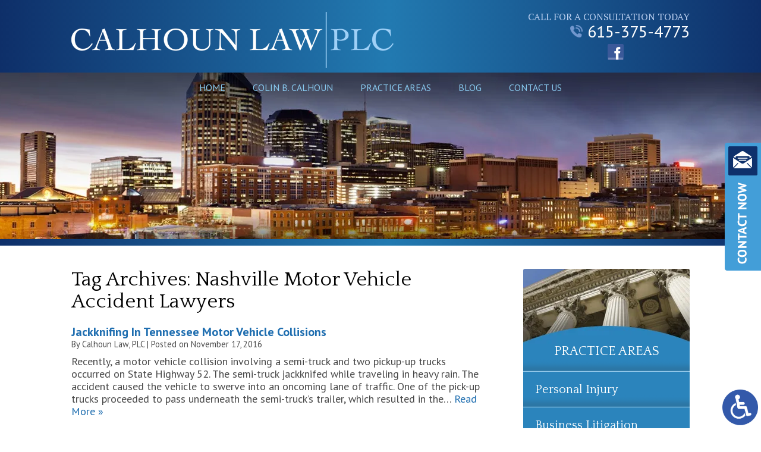

--- FILE ---
content_type: text/html; charset=UTF-8
request_url: https://www.calhounlawtn.com/tag/nashville-motor-vehicle-accident-lawyers/
body_size: 12231
content:
<!DOCTYPE HTML>
<!--[if lt IE 7 ]>				<html lang="en" class="no-js ie6 ltie9"> <![endif]-->
<!--[if IE 7 ]>					<html lang="en" class="no-js ie7 ltie9"> <![endif]-->
<!--[if IE 8 ]>					<html lang="en" class="no-js ie8 ltie9"> <![endif]-->
<!--[if IE 9 ]>					<html lang="en" class="no-js ie9"> <![endif]-->
<!--[if (gt IE 9)|!(IE)]><!-->	<html lang="en" class="no-js neutralizer"> <!--<![endif]-->
<head>
	<meta charset="utf-8">
	<meta http-equiv="X-UA-Compatible" content="IE=edge">
	<meta id="theViewport" name="viewport" content="width=device-width, initial-scale=1.0">
	<script type="text/javascript">
		/*! modernizr 3.6.0 (Custom Build) | MIT *
 * https://modernizr.com/download/?-webp-setclasses !*/
!function(e,n,A){function o(e,n){return typeof e===n}function t(){var e,n,A,t,a,i,l;for(var f in r)if(r.hasOwnProperty(f)){if(e=[],n=r[f],n.name&&(e.push(n.name.toLowerCase()),n.options&&n.options.aliases&&n.options.aliases.length))for(A=0;A<n.options.aliases.length;A++)e.push(n.options.aliases[A].toLowerCase());for(t=o(n.fn,"function")?n.fn():n.fn,a=0;a<e.length;a++)i=e[a],l=i.split("."),1===l.length?Modernizr[l[0]]=t:(!Modernizr[l[0]]||Modernizr[l[0]]instanceof Boolean||(Modernizr[l[0]]=new Boolean(Modernizr[l[0]])),Modernizr[l[0]][l[1]]=t),s.push((t?"":"no-")+l.join("-"))}}function a(e){var n=u.className,A=Modernizr._config.classPrefix||"";if(c&&(n=n.baseVal),Modernizr._config.enableJSClass){var o=new RegExp("(^|\\s)"+A+"no-js(\\s|$)");n=n.replace(o,"$1"+A+"js$2")}Modernizr._config.enableClasses&&(n+=" "+A+e.join(" "+A),c?u.className.baseVal=n:u.className=n)}function i(e,n){if("object"==typeof e)for(var A in e)f(e,A)&&i(A,e[A]);else{e=e.toLowerCase();var o=e.split("."),t=Modernizr[o[0]];if(2==o.length&&(t=t[o[1]]),"undefined"!=typeof t)return Modernizr;n="function"==typeof n?n():n,1==o.length?Modernizr[o[0]]=n:(!Modernizr[o[0]]||Modernizr[o[0]]instanceof Boolean||(Modernizr[o[0]]=new Boolean(Modernizr[o[0]])),Modernizr[o[0]][o[1]]=n),a([(n&&0!=n?"":"no-")+o.join("-")]),Modernizr._trigger(e,n)}return Modernizr}var s=[],r=[],l={_version:"3.6.0",_config:{classPrefix:"",enableClasses:!0,enableJSClass:!0,usePrefixes:!0},_q:[],on:function(e,n){var A=this;setTimeout(function(){n(A[e])},0)},addTest:function(e,n,A){r.push({name:e,fn:n,options:A})},addAsyncTest:function(e){r.push({name:null,fn:e})}},Modernizr=function(){};Modernizr.prototype=l,Modernizr=new Modernizr;var f,u=n.documentElement,c="svg"===u.nodeName.toLowerCase();!function(){var e={}.hasOwnProperty;f=o(e,"undefined")||o(e.call,"undefined")?function(e,n){return n in e&&o(e.constructor.prototype[n],"undefined")}:function(n,A){return e.call(n,A)}}(),l._l={},l.on=function(e,n){this._l[e]||(this._l[e]=[]),this._l[e].push(n),Modernizr.hasOwnProperty(e)&&setTimeout(function(){Modernizr._trigger(e,Modernizr[e])},0)},l._trigger=function(e,n){if(this._l[e]){var A=this._l[e];setTimeout(function(){var e,o;for(e=0;e<A.length;e++)(o=A[e])(n)},0),delete this._l[e]}},Modernizr._q.push(function(){l.addTest=i}),Modernizr.addAsyncTest(function(){function e(e,n,A){function o(n){var o=n&&"load"===n.type?1==t.width:!1,a="webp"===e;i(e,a&&o?new Boolean(o):o),A&&A(n)}var t=new Image;t.onerror=o,t.onload=o,t.src=n}var n=[{uri:"[data-uri]",name:"webp"},{uri:"[data-uri]",name:"webp.alpha"},{uri:"[data-uri]",name:"webp.animation"},{uri:"[data-uri]",name:"webp.lossless"}],A=n.shift();e(A.name,A.uri,function(A){if(A&&"load"===A.type)for(var o=0;o<n.length;o++)e(n[o].name,n[o].uri)})}),t(),a(s),delete l.addTest,delete l.addAsyncTest;for(var p=0;p<Modernizr._q.length;p++)Modernizr._q[p]();e.Modernizr=Modernizr}(window,document);		if(window.orientation !== undefined && screen.height === 1024) {
			//Viewport Resizer
			function resizeViewportOnTenTwoFour(viewportWidths) {
				theViewport = document.getElementById('theViewport');
				function actualViewportResizer() {
					var widthToForce;
					if( window.orientation == 90 || window.orientation == -90 ) {
						widthToForce = viewportWidths[0];
					} else {widthToForce = viewportWidths[1];}
					theViewport.setAttribute("content", "width=" + widthToForce);
				}
				actualViewportResizer();
				window.addEventListener('orientationchange', actualViewportResizer);
			}
			resizeViewportOnTenTwoFour([1080, 1080]);//landscape, portrait
		}
	</script>
	<link rel="pingback" href="https://www.calhounlawtn.com/xmlrpc.php">
	<link rel="stylesheet" type="text/css" media="all" href="https://www.calhounlawtn.com/wp-content/themes/spm/style.min.css?t=202100510">
	<!--[if lt IE 9]>
	<script src="https://www.calhounlawtn.com/wp-content/themes/universal/js/html5shiv.3.7.2.js"></script>
	<![endif]-->
	<link rel="shortcut icon" href="https://www.calhounlawtn.com/wp-content/themes/spm/img/favicon.ico" type="image/vnd.microsoft.icon">
	<link rel="shortcut icon" href="https://www.calhounlawtn.com/wp-content/themes/spm/img/favicon.ico">	

		<link rel="preload" as="image" 
		href="https://www.calhounlawtn.com/wp-content/themes/spm/img/slides/sub/600/2.webp"
		imagesrcset="
			https://www.calhounlawtn.com/wp-content/themes/spm/img/slides/sub/600/2.webp 600w, 
			https://www.calhounlawtn.com/wp-content/themes/spm/img/slides/sub/1000/2.webp 1000w, 
			https://www.calhounlawtn.com/wp-content/themes/spm/img/slides/sub/1500/2.webp 1500w, 
			https://www.calhounlawtn.com/wp-content/themes/spm/img/slides/sub/full/2.webp 2000w" 
		imagesizes="50vw"
	/>
	
	<title>Nashville Motor Vehicle Accident Lawyers | Calhoun Law, PLC</title>
<meta name='robots' content='max-image-preview:large' />
<link rel="alternate" type="application/rss+xml" title="Calhoun Law, PLC &raquo; Nashville Motor Vehicle Accident Lawyers Tag Feed" href="https://www.calhounlawtn.com/tag/nashville-motor-vehicle-accident-lawyers/feed/" />
<style id='wp-img-auto-sizes-contain-inline-css' type='text/css'>
img:is([sizes=auto i],[sizes^="auto," i]){contain-intrinsic-size:3000px 1500px}
/*# sourceURL=wp-img-auto-sizes-contain-inline-css */
</style>
<style id='classic-theme-styles-inline-css' type='text/css'>
/*! This file is auto-generated */
.wp-block-button__link{color:#fff;background-color:#32373c;border-radius:9999px;box-shadow:none;text-decoration:none;padding:calc(.667em + 2px) calc(1.333em + 2px);font-size:1.125em}.wp-block-file__button{background:#32373c;color:#fff;text-decoration:none}
/*# sourceURL=/wp-includes/css/classic-themes.min.css */
</style>
<link rel="https://api.w.org/" href="https://www.calhounlawtn.com/wp-json/" /><link rel="alternate" title="JSON" type="application/json" href="https://www.calhounlawtn.com/wp-json/wp/v2/tags/283" /><link rel="EditURI" type="application/rsd+xml" title="RSD" href="https://www.calhounlawtn.com/xmlrpc.php?rsd" />
<!-- Google tag (gtag.js) -->
<script async src="https://www.googletagmanager.com/gtag/js?id=G-1S0RW81C97"></script>
<script>
  window.dataLayer = window.dataLayer || [];
  function gtag(){dataLayer.push(arguments);}
  gtag('js', new Date());

  gtag('config', 'G-1S0RW81C97');
</script>

<meta name="google-site-verification" content="TQmYI85XJWrCtbtTOdQVFC_gdcD3E9NXl8DIuPhYQiI" />

<meta name="msvalidate.01" content="5EAB83AA00205A57BAEC6276EE4757C4" />

<script type="application/ld+json">
{
  "@context": "https://schema.org",
  "@type": "LegalService",
  "name": "Calhoun Law, PLC",
  "image": "https://www.calhounlawtn.com/wp-content/themes/spm/img/logos/main-2016.png",
  "@id": "https://www.calhounlawtn.com/",
  "url": "https://www.calhounlawtn.com/",
  "telephone": "615-375-4773",
  "priceRange": "Consultation",
  "address": {
    "@type": "PostalAddress",
    "streetAddress": "222 Second Avenue North, Suite 326",
    "addressLocality": "Nashville",
    "addressRegion": "TN",
    "postalCode": "37201",
    "addressCountry": "US"
  },
  "geo": {
    "@type": "GeoCoordinates",
    "latitude": 36.1655695,
    "longitude": -86.7770432
  },
  "openingHoursSpecification": {
    "@type": "OpeningHoursSpecification",
    "dayOfWeek": [
      "Monday",
      "Tuesday",
      "Wednesday",
      "Thursday",
      "Friday",
      "Saturday",
      "Sunday"
    ],
    "opens": "00:00",
    "closes": "23:59"
  },
  "sameAs": "https://www.facebook.com/people/Calhoun-Law-PLC/100063998432605/" 
}
</script>

<script type="application/ld+json">
{
  "@context": "http://schema.org",
  "@type": "Product",
  "aggregateRating": {
    "@type": "AggregateRating",
    "ratingValue": "4.8",
    "reviewCount": "74"
  },
  "description": Calhoun Law, PLC is a law firm dedicated to representing our personal and business clients throughout Nashville, Tennessee.",
  "name": "Calhoun Law, PLC",
  "image": "https://www.calhounlawtn.com/wp-content/themes/spm/img/logos/main-2016.png",
  "review": [
    {
      "@type": "Review",
      "author": "Marlena Wyatt",
      "datePublished": "2022-08-10",
      "description": "Mr. Calhoun was highly recommended by a friend of mine and his firm did not disappoint.",
      "name": "Highly recommended",
      "reviewRating": {
        "@type": "Rating",
        "bestRating": "5",
        "ratingValue": "5",
        "worstRating": "0"
      }
    }
  ]
}
</script>

	<meta property="og:title" content="Jackknifing In Tennessee Motor Vehicle Collisions | Nashville Truck Accident Lawyer"/>
	<meta property="og:description" content="If you are involved in a jackknife accident, contact a knowledgeable Nashville lawyer at Calhoun Law, PLC who can fight for the compensation that you deserve." />
	<meta property="og:url" content="https://www.calhounlawtn.com/jackknifing-in-tennessee-motor-vehicle-collisions/"/>
	<meta property="og:image" content="https://www.calhounlawtn.com/wp-content/themes/spm/screenshot.png" />
	<meta property="og:type" content="website" />
	<meta property="og:site_name" content="Calhoun Law, PLC" />
		<meta name="description" content="If you are involved in a jackknife accident, contact a knowledgeable Nashville lawyer at Calhoun Law, PLC who can fight for the compensation that you deserve." />
<script type="text/javascript">
(function(url){
	if(/(?:Chrome\/26\.0\.1410\.63 Safari\/537\.31|WordfenceTestMonBot)/.test(navigator.userAgent)){ return; }
	var addEvent = function(evt, handler) {
		if (window.addEventListener) {
			document.addEventListener(evt, handler, false);
		} else if (window.attachEvent) {
			document.attachEvent('on' + evt, handler);
		}
	};
	var removeEvent = function(evt, handler) {
		if (window.removeEventListener) {
			document.removeEventListener(evt, handler, false);
		} else if (window.detachEvent) {
			document.detachEvent('on' + evt, handler);
		}
	};
	var evts = 'contextmenu dblclick drag dragend dragenter dragleave dragover dragstart drop keydown keypress keyup mousedown mousemove mouseout mouseover mouseup mousewheel scroll'.split(' ');
	var logHuman = function() {
		if (window.wfLogHumanRan) { return; }
		window.wfLogHumanRan = true;
		var wfscr = document.createElement('script');
		wfscr.type = 'text/javascript';
		wfscr.async = true;
		wfscr.src = url + '&r=' + Math.random();
		(document.getElementsByTagName('head')[0]||document.getElementsByTagName('body')[0]).appendChild(wfscr);
		for (var i = 0; i < evts.length; i++) {
			removeEvent(evts[i], logHuman);
		}
	};
	for (var i = 0; i < evts.length; i++) {
		addEvent(evts[i], logHuman);
	}
})('//www.calhounlawtn.com/?wordfence_lh=1&hid=C8F07E2F34B58CCE508C2B29EEBCCED4');
</script><style id='global-styles-inline-css' type='text/css'>
:root{--wp--preset--aspect-ratio--square: 1;--wp--preset--aspect-ratio--4-3: 4/3;--wp--preset--aspect-ratio--3-4: 3/4;--wp--preset--aspect-ratio--3-2: 3/2;--wp--preset--aspect-ratio--2-3: 2/3;--wp--preset--aspect-ratio--16-9: 16/9;--wp--preset--aspect-ratio--9-16: 9/16;--wp--preset--color--black: #000000;--wp--preset--color--cyan-bluish-gray: #abb8c3;--wp--preset--color--white: #ffffff;--wp--preset--color--pale-pink: #f78da7;--wp--preset--color--vivid-red: #cf2e2e;--wp--preset--color--luminous-vivid-orange: #ff6900;--wp--preset--color--luminous-vivid-amber: #fcb900;--wp--preset--color--light-green-cyan: #7bdcb5;--wp--preset--color--vivid-green-cyan: #00d084;--wp--preset--color--pale-cyan-blue: #8ed1fc;--wp--preset--color--vivid-cyan-blue: #0693e3;--wp--preset--color--vivid-purple: #9b51e0;--wp--preset--gradient--vivid-cyan-blue-to-vivid-purple: linear-gradient(135deg,rgb(6,147,227) 0%,rgb(155,81,224) 100%);--wp--preset--gradient--light-green-cyan-to-vivid-green-cyan: linear-gradient(135deg,rgb(122,220,180) 0%,rgb(0,208,130) 100%);--wp--preset--gradient--luminous-vivid-amber-to-luminous-vivid-orange: linear-gradient(135deg,rgb(252,185,0) 0%,rgb(255,105,0) 100%);--wp--preset--gradient--luminous-vivid-orange-to-vivid-red: linear-gradient(135deg,rgb(255,105,0) 0%,rgb(207,46,46) 100%);--wp--preset--gradient--very-light-gray-to-cyan-bluish-gray: linear-gradient(135deg,rgb(238,238,238) 0%,rgb(169,184,195) 100%);--wp--preset--gradient--cool-to-warm-spectrum: linear-gradient(135deg,rgb(74,234,220) 0%,rgb(151,120,209) 20%,rgb(207,42,186) 40%,rgb(238,44,130) 60%,rgb(251,105,98) 80%,rgb(254,248,76) 100%);--wp--preset--gradient--blush-light-purple: linear-gradient(135deg,rgb(255,206,236) 0%,rgb(152,150,240) 100%);--wp--preset--gradient--blush-bordeaux: linear-gradient(135deg,rgb(254,205,165) 0%,rgb(254,45,45) 50%,rgb(107,0,62) 100%);--wp--preset--gradient--luminous-dusk: linear-gradient(135deg,rgb(255,203,112) 0%,rgb(199,81,192) 50%,rgb(65,88,208) 100%);--wp--preset--gradient--pale-ocean: linear-gradient(135deg,rgb(255,245,203) 0%,rgb(182,227,212) 50%,rgb(51,167,181) 100%);--wp--preset--gradient--electric-grass: linear-gradient(135deg,rgb(202,248,128) 0%,rgb(113,206,126) 100%);--wp--preset--gradient--midnight: linear-gradient(135deg,rgb(2,3,129) 0%,rgb(40,116,252) 100%);--wp--preset--font-size--small: 13px;--wp--preset--font-size--medium: 20px;--wp--preset--font-size--large: 36px;--wp--preset--font-size--x-large: 42px;--wp--preset--spacing--20: 0.44rem;--wp--preset--spacing--30: 0.67rem;--wp--preset--spacing--40: 1rem;--wp--preset--spacing--50: 1.5rem;--wp--preset--spacing--60: 2.25rem;--wp--preset--spacing--70: 3.38rem;--wp--preset--spacing--80: 5.06rem;--wp--preset--shadow--natural: 6px 6px 9px rgba(0, 0, 0, 0.2);--wp--preset--shadow--deep: 12px 12px 50px rgba(0, 0, 0, 0.4);--wp--preset--shadow--sharp: 6px 6px 0px rgba(0, 0, 0, 0.2);--wp--preset--shadow--outlined: 6px 6px 0px -3px rgb(255, 255, 255), 6px 6px rgb(0, 0, 0);--wp--preset--shadow--crisp: 6px 6px 0px rgb(0, 0, 0);}:where(.is-layout-flex){gap: 0.5em;}:where(.is-layout-grid){gap: 0.5em;}body .is-layout-flex{display: flex;}.is-layout-flex{flex-wrap: wrap;align-items: center;}.is-layout-flex > :is(*, div){margin: 0;}body .is-layout-grid{display: grid;}.is-layout-grid > :is(*, div){margin: 0;}:where(.wp-block-columns.is-layout-flex){gap: 2em;}:where(.wp-block-columns.is-layout-grid){gap: 2em;}:where(.wp-block-post-template.is-layout-flex){gap: 1.25em;}:where(.wp-block-post-template.is-layout-grid){gap: 1.25em;}.has-black-color{color: var(--wp--preset--color--black) !important;}.has-cyan-bluish-gray-color{color: var(--wp--preset--color--cyan-bluish-gray) !important;}.has-white-color{color: var(--wp--preset--color--white) !important;}.has-pale-pink-color{color: var(--wp--preset--color--pale-pink) !important;}.has-vivid-red-color{color: var(--wp--preset--color--vivid-red) !important;}.has-luminous-vivid-orange-color{color: var(--wp--preset--color--luminous-vivid-orange) !important;}.has-luminous-vivid-amber-color{color: var(--wp--preset--color--luminous-vivid-amber) !important;}.has-light-green-cyan-color{color: var(--wp--preset--color--light-green-cyan) !important;}.has-vivid-green-cyan-color{color: var(--wp--preset--color--vivid-green-cyan) !important;}.has-pale-cyan-blue-color{color: var(--wp--preset--color--pale-cyan-blue) !important;}.has-vivid-cyan-blue-color{color: var(--wp--preset--color--vivid-cyan-blue) !important;}.has-vivid-purple-color{color: var(--wp--preset--color--vivid-purple) !important;}.has-black-background-color{background-color: var(--wp--preset--color--black) !important;}.has-cyan-bluish-gray-background-color{background-color: var(--wp--preset--color--cyan-bluish-gray) !important;}.has-white-background-color{background-color: var(--wp--preset--color--white) !important;}.has-pale-pink-background-color{background-color: var(--wp--preset--color--pale-pink) !important;}.has-vivid-red-background-color{background-color: var(--wp--preset--color--vivid-red) !important;}.has-luminous-vivid-orange-background-color{background-color: var(--wp--preset--color--luminous-vivid-orange) !important;}.has-luminous-vivid-amber-background-color{background-color: var(--wp--preset--color--luminous-vivid-amber) !important;}.has-light-green-cyan-background-color{background-color: var(--wp--preset--color--light-green-cyan) !important;}.has-vivid-green-cyan-background-color{background-color: var(--wp--preset--color--vivid-green-cyan) !important;}.has-pale-cyan-blue-background-color{background-color: var(--wp--preset--color--pale-cyan-blue) !important;}.has-vivid-cyan-blue-background-color{background-color: var(--wp--preset--color--vivid-cyan-blue) !important;}.has-vivid-purple-background-color{background-color: var(--wp--preset--color--vivid-purple) !important;}.has-black-border-color{border-color: var(--wp--preset--color--black) !important;}.has-cyan-bluish-gray-border-color{border-color: var(--wp--preset--color--cyan-bluish-gray) !important;}.has-white-border-color{border-color: var(--wp--preset--color--white) !important;}.has-pale-pink-border-color{border-color: var(--wp--preset--color--pale-pink) !important;}.has-vivid-red-border-color{border-color: var(--wp--preset--color--vivid-red) !important;}.has-luminous-vivid-orange-border-color{border-color: var(--wp--preset--color--luminous-vivid-orange) !important;}.has-luminous-vivid-amber-border-color{border-color: var(--wp--preset--color--luminous-vivid-amber) !important;}.has-light-green-cyan-border-color{border-color: var(--wp--preset--color--light-green-cyan) !important;}.has-vivid-green-cyan-border-color{border-color: var(--wp--preset--color--vivid-green-cyan) !important;}.has-pale-cyan-blue-border-color{border-color: var(--wp--preset--color--pale-cyan-blue) !important;}.has-vivid-cyan-blue-border-color{border-color: var(--wp--preset--color--vivid-cyan-blue) !important;}.has-vivid-purple-border-color{border-color: var(--wp--preset--color--vivid-purple) !important;}.has-vivid-cyan-blue-to-vivid-purple-gradient-background{background: var(--wp--preset--gradient--vivid-cyan-blue-to-vivid-purple) !important;}.has-light-green-cyan-to-vivid-green-cyan-gradient-background{background: var(--wp--preset--gradient--light-green-cyan-to-vivid-green-cyan) !important;}.has-luminous-vivid-amber-to-luminous-vivid-orange-gradient-background{background: var(--wp--preset--gradient--luminous-vivid-amber-to-luminous-vivid-orange) !important;}.has-luminous-vivid-orange-to-vivid-red-gradient-background{background: var(--wp--preset--gradient--luminous-vivid-orange-to-vivid-red) !important;}.has-very-light-gray-to-cyan-bluish-gray-gradient-background{background: var(--wp--preset--gradient--very-light-gray-to-cyan-bluish-gray) !important;}.has-cool-to-warm-spectrum-gradient-background{background: var(--wp--preset--gradient--cool-to-warm-spectrum) !important;}.has-blush-light-purple-gradient-background{background: var(--wp--preset--gradient--blush-light-purple) !important;}.has-blush-bordeaux-gradient-background{background: var(--wp--preset--gradient--blush-bordeaux) !important;}.has-luminous-dusk-gradient-background{background: var(--wp--preset--gradient--luminous-dusk) !important;}.has-pale-ocean-gradient-background{background: var(--wp--preset--gradient--pale-ocean) !important;}.has-electric-grass-gradient-background{background: var(--wp--preset--gradient--electric-grass) !important;}.has-midnight-gradient-background{background: var(--wp--preset--gradient--midnight) !important;}.has-small-font-size{font-size: var(--wp--preset--font-size--small) !important;}.has-medium-font-size{font-size: var(--wp--preset--font-size--medium) !important;}.has-large-font-size{font-size: var(--wp--preset--font-size--large) !important;}.has-x-large-font-size{font-size: var(--wp--preset--font-size--x-large) !important;}
/*# sourceURL=global-styles-inline-css */
</style>
<meta name="generator" content="WP Rocket 3.20.3" data-wpr-features="wpr_desktop" /></head>
<body class="archive tag tag-nashville-motor-vehicle-accident-lawyers tag-283 wp-theme-universal wp-child-theme-spm">


<a href="https://www.calhounlawtn.com/jackknifing-in-tennessee-motor-vehicle-collisions/?enable_wcag=1" class="adaBtn"><img src="https://www.calhounlawtn.com/wp-content/themes/spm/img/ada-icon.png" width="40" height="80" alt="Switch to ADA Accessible Theme"></a>
<div id="mmiWrapper"><ul id="mobMenuItems">
	<li id="mm1" class="menuToggle mmi"><a href="#">Menu</a></li>
	<li id="mm2" class="mmi"><a href="tel:+16153754773" rel="nofollow">Call</a></li>
	<li id="mm3" class="mmi"><a href="/contact-us/" rel="nofollow">Email</a></li>
	<li id="mm5" class="mmi"><a href="#">Search</a></li>
</ul></div>
<div id="wrapper"><div id="container">
<div id="mhWrapper"><header id="mainHeader">
	<div id="logoMainCont"><a id="logo-main"><img src="https://www.calhounlawtn.com/wp-content/themes/spm/img/logos/main-2016.png" width="542" height="81" alt="Nashville Personal Injury Lawyer" /></a></div>
	<div id="mhRight">
		<div id="mhCallToAction">Call For a Consultation Today</div>
		<a id="mhPhone" href="tel:+16153754773"><span></span> 615-375-4773 </a>
		<ul id="mhSocial">
			<li id="mhs1" class="mhs"><a href="https://www.facebook.com/Calhoun-Law-PLC-1921920098073884/" target="_blank" rel="nofollow"><img src="https://www.calhounlawtn.com/wp-content/themes/spm/img/mhSocial.png" width="108" height="54" alt="Facebook" /></a></li>
			

		</ul>
	</div>
</header></div>
<nav id="mainMenu" class="mm">
	<ul>
	<li id="menu-item-191" class="menu-item menu-item-type-post_type menu-item-object-page menu-item-home menu-item-191"><a href="https://www.calhounlawtn.com/">Home</a></li>
<li id="menu-item-1146" class="menu-item menu-item-type-post_type menu-item-object-page menu-item-1146"><a rel="nofollow" href="https://www.calhounlawtn.com/colin-brett-calhoun/">Colin B. Calhoun</a></li>
<li id="menu-item-1695" class="menu-item menu-item-type-custom menu-item-object-custom menu-item-has-children menu-item-1695"><a href="#">Practice Areas</a>
<ul class="sub-menu">
	<li id="menu-item-199" class="menu-item menu-item-type-post_type menu-item-object-page menu-item-has-children menu-item-199"><a href="https://www.calhounlawtn.com/nashville-personal-injury-lawyer/">Personal Injury</a>
	<ul class="sub-menu">
		<li id="menu-item-8116" class="menu-item menu-item-type-post_type menu-item-object-page menu-item-8116"><a href="https://www.calhounlawtn.com/nashville-personal-injury-lawyer/bicycle-pedestrian-accident/">Bicycle &#038; Pedestrian Accidents</a></li>
		<li id="menu-item-8117" class="menu-item menu-item-type-post_type menu-item-object-page menu-item-8117"><a href="https://www.calhounlawtn.com/nashville-personal-injury-lawyer/car-accidents/">Car Accidents</a></li>
		<li id="menu-item-8118" class="menu-item menu-item-type-post_type menu-item-object-page menu-item-8118"><a href="https://www.calhounlawtn.com/nashville-personal-injury-lawyer/dui-accidents/">DUI Accidents</a></li>
		<li id="menu-item-8119" class="menu-item menu-item-type-post_type menu-item-object-page menu-item-8119"><a href="https://www.calhounlawtn.com/nashville-personal-injury-lawyer/motorcycle-accidents/">Motorcycle Accidents</a></li>
		<li id="menu-item-8120" class="menu-item menu-item-type-post_type menu-item-object-page menu-item-8120"><a href="https://www.calhounlawtn.com/nashville-personal-injury-lawyer/premises-liability/">Premises Liability</a></li>
		<li id="menu-item-8121" class="menu-item menu-item-type-post_type menu-item-object-page menu-item-8121"><a href="https://www.calhounlawtn.com/nashville-personal-injury-lawyer/product-liability/">Product Liability</a></li>
		<li id="menu-item-8122" class="menu-item menu-item-type-post_type menu-item-object-page menu-item-8122"><a href="https://www.calhounlawtn.com/nashville-personal-injury-lawyer/social-security-disability/">Social Security Disability</a></li>
		<li id="menu-item-8123" class="menu-item menu-item-type-post_type menu-item-object-page menu-item-8123"><a href="https://www.calhounlawtn.com/nashville-personal-injury-lawyer/spinal-cord-injury/">Spinal Cord Injury</a></li>
		<li id="menu-item-8124" class="menu-item menu-item-type-post_type menu-item-object-page menu-item-8124"><a href="https://www.calhounlawtn.com/nashville-personal-injury-lawyer/traumatic-brain-injury/">Traumatic Brain Injury</a></li>
		<li id="menu-item-8125" class="menu-item menu-item-type-post_type menu-item-object-page menu-item-8125"><a href="https://www.calhounlawtn.com/nashville-personal-injury-lawyer/workers-compensation/">Workers’ Compensation</a></li>
		<li id="menu-item-8126" class="menu-item menu-item-type-post_type menu-item-object-page menu-item-8126"><a href="https://www.calhounlawtn.com/nashville-personal-injury-lawyer/truck-accidents/">Truck Accidents</a></li>
		<li id="menu-item-8127" class="menu-item menu-item-type-post_type menu-item-object-page menu-item-8127"><a href="https://www.calhounlawtn.com/nashville-personal-injury-lawyer/uninsured-motorist/">Uninsured &#038; Underinsured Motorists</a></li>
		<li id="menu-item-8128" class="menu-item menu-item-type-post_type menu-item-object-page menu-item-8128"><a href="https://www.calhounlawtn.com/nashville-personal-injury-lawyer/wrongful-death/">Wrongful Death</a></li>
	</ul>
</li>
	<li id="menu-item-215" class="menu-item menu-item-type-post_type menu-item-object-page menu-item-215"><a href="https://www.calhounlawtn.com/nashville-business-litigation-lawyer/">Business Litigation</a></li>
	<li id="menu-item-217" class="menu-item menu-item-type-post_type menu-item-object-page menu-item-217"><a href="https://www.calhounlawtn.com/nashville-criminal-lawyer/">Criminal Defense</a></li>
	<li id="menu-item-220" class="menu-item menu-item-type-post_type menu-item-object-page menu-item-220"><a href="https://www.calhounlawtn.com/nashville-civil-litigation-lawyer/">Civil Litigation</a></li>
</ul>
</li>
<li id="menu-item-223" class="menu-item menu-item-type-post_type menu-item-object-page current_page_parent menu-item-223"><a href="https://www.calhounlawtn.com/blog/">Blog</a></li>
<li id="menu-item-224" class="menu-item menu-item-type-post_type menu-item-object-page menu-item-224"><a rel="nofollow" href="https://www.calhounlawtn.com/contact-us/">Contact Us</a></li>
	<li id="hideMobMenu" class="menuToggle"><a href="#">Hide menu</a></li>
	</ul>
</nav>
<div id="subslide2" class="subslide"></div>
<div id="caWrapper"><div id="contentArea">
	<article id="mainContent">
	<!-- BEGIN tag.php -->
		<h1 class="page-title">Tag Archives: <span>Nashville Motor Vehicle Accident Lawyers</span></h1>
						<div class="post_entry_mult">
									<h2><a href="https://www.calhounlawtn.com/jackknifing-in-tennessee-motor-vehicle-collisions/" rel="bookmark">Jackknifing In Tennessee Motor Vehicle Collisions</a></h2>
			<div class="excerpt_meta">
				<span class="meta-prep meta-prep-author">By </span>
				<span class="author vcard">Calhoun Law, PLC</span>
				<span class="meta-sep"> | </span>
				<span class="meta-prep meta-prep-entry-date">Posted on </span>
				<span class="entry-date"><abbr class="published">November 17, 2016</abbr></span>
			</div>
			<p>Recently, a motor vehicle collision involving a semi-truck and two pickup-up trucks occurred on State Highway 52. The semi-truck jackknifed while traveling in heavy rain. The accident caused the vehicle to swerve into an oncoming lane of traffic. One of the pick-up trucks proceeded to pass underneath the semi-truck’s trailer, which resulted in the&#8230;  <a href="https://www.calhounlawtn.com/jackknifing-in-tennessee-motor-vehicle-collisions/">Read More &raquo;</a></p>
			<div class='shareThisWrapper '>
				<a target='_blank' class='dskSharingIcon dskSharingIcon_facebook' href='https://social.milemarkmedia.com/?site=fb&u=https%3A%2F%2Fwww.calhounlawtn.com%2Fjackknifing-in-tennessee-motor-vehicle-collisions%2F'></a>
				<a target='_blank' class='dskSharingIcon dskSharingIcon_twitter' href='https://social.milemarkmedia.com/?site=tw&u=https%3A%2F%2Fwww.calhounlawtn.com%2Fjackknifing-in-tennessee-motor-vehicle-collisions%2F'></a>
				<a target='_blank' class='dskSharingIcon dskSharingIcon_linkedin' href='https://social.milemarkmedia.com/?site=li&u=https%3A%2F%2Fwww.calhounlawtn.com%2Fjackknifing-in-tennessee-motor-vehicle-collisions%2F'></a>
			</div>
		</div><!-- post-entry -->					<div class="post_entry_mult">
									<h2><a href="https://www.calhounlawtn.com/motorcyclist-dies-after-construction-zone-accident/" rel="bookmark">Motorcyclist Dies after Construction Zone Accident</a></h2>
			<div class="excerpt_meta">
				<span class="meta-prep meta-prep-author">By </span>
				<span class="author vcard">Calhoun Law, PLC</span>
				<span class="meta-sep"> | </span>
				<span class="meta-prep meta-prep-entry-date">Posted on </span>
				<span class="entry-date"><abbr class="published">September 24, 2015</abbr></span>
			</div>
			<p>A local Tennessee man died recently as a result of injuries sustained following a motorcyle accident near Lakewood KY. The man, identified by authorities as Joseph McKinney, passed away one day after crashing his motorcycle while traveling through a coned construction zone. McKinney and a passenger, later identified as Lisa Ogle, were riding his&#8230;  <a href="https://www.calhounlawtn.com/motorcyclist-dies-after-construction-zone-accident/">Read More &raquo;</a></p>
			<div class='shareThisWrapper '>
				<a target='_blank' class='dskSharingIcon dskSharingIcon_facebook' href='https://social.milemarkmedia.com/?site=fb&u=https%3A%2F%2Fwww.calhounlawtn.com%2Fmotorcyclist-dies-after-construction-zone-accident%2F'></a>
				<a target='_blank' class='dskSharingIcon dskSharingIcon_twitter' href='https://social.milemarkmedia.com/?site=tw&u=https%3A%2F%2Fwww.calhounlawtn.com%2Fmotorcyclist-dies-after-construction-zone-accident%2F'></a>
				<a target='_blank' class='dskSharingIcon dskSharingIcon_linkedin' href='https://social.milemarkmedia.com/?site=li&u=https%3A%2F%2Fwww.calhounlawtn.com%2Fmotorcyclist-dies-after-construction-zone-accident%2F'></a>
			</div>
		</div><!-- post-entry -->		<!-- END tag.php -->
			</article>
		<div id="sidebar" class="sidebar">
		<div id="sbAreas"><div id="sbAreasInner" class="delayLoad">
			<h2>Practice Areas</h2>
			<ul id="sbaList">
			<li id="menu-item-242" class="menu-item menu-item-type-post_type menu-item-object-page menu-item-242"><a href="https://www.calhounlawtn.com/nashville-personal-injury-lawyer/">Personal Injury</a></li>
<li id="menu-item-931" class="menu-item menu-item-type-post_type menu-item-object-page menu-item-931"><a href="https://www.calhounlawtn.com/nashville-business-litigation-lawyer/">Business Litigation</a></li>
<li id="menu-item-932" class="menu-item menu-item-type-post_type menu-item-object-page menu-item-932"><a href="https://www.calhounlawtn.com/nashville-criminal-lawyer/">Criminal Defense</a></li>
<li id="menu-item-935" class="menu-item menu-item-type-post_type menu-item-object-page menu-item-935"><a href="https://www.calhounlawtn.com/nashville-civil-litigation-lawyer/">Civil Litigation</a></li>
			</ul>
		</div></div>
	</div><!-- sidebar --></div><!-- contentArea --></div>
</div><!-- container --></div><!-- wrapper -->
<div id="fSpacer"></div>
<div id="mfWrapper" class="delayLoad"><footer id="mainFooter">
	<a id="logo-footer"><img src="https://www.calhounlawtn.com/wp-content/themes/spm/img/logos/footer-2016.png" width="450" height="78" alt="Nashville Personal Injury Attorney" /></a>
	<ul id="firmInfo">
		<li id="fi1" class="fi delayLoad">222 Second Avenue North, Suite 326<br />Nashville, Tennessee 37201 </li>
		<li id="fi2" class="fi">Phone: <a class="fPhone" href="tel:+16153754773">615-375-4773 </a><br />Fax: <a class="fPhone" href="tel:+16152508073">615-250-8073</a></li>
	</ul>
</footer></div>
<ul class="fNav">
	<li id="menu-item-229" class="menu-item menu-item-type-post_type menu-item-object-page menu-item-home menu-item-229"><a href="https://www.calhounlawtn.com/">Home</a></li>
<li id="menu-item-234" class="menu-item menu-item-type-post_type menu-item-object-page menu-item-234"><a rel="nofollow" href="https://www.calhounlawtn.com/contact-us/">Contact Us</a></li>
<li id="menu-item-235" class="menu-item menu-item-type-post_type menu-item-object-page menu-item-235"><a rel="nofollow" href="https://www.calhounlawtn.com/disclaimer/">Disclaimer</a></li>
<li id="menu-item-236" class="menu-item menu-item-type-post_type menu-item-object-page menu-item-236"><a href="https://www.calhounlawtn.com/site-map/">Site Map</a></li>
</ul>
<div id="pfWrapper"><div id="postFooter">
	<div id="pfRight">
		<p>The information on this website is for general information purposes only. Nothing on this site should be taken as legal advice for any individual case or situation. This information is not intended to create, and receipt or viewing does not constitute, an attorney-client relationship.</p>
		<p>No content on this site may be reused in any fashion without written permission from www.calhounlawtn.com</p>
	</div>
	<div id="pfLeft">
		<div id="mmBrandingWrapper">
			<div id="mmBranding">
				<img id="logo-mmm" src="https://www.calhounlawtn.com/wp-content/themes/spm/img/logos/mmm.png" alt="MileMark Media - Practice Growth Solutions" />
				<p>&copy; 2016 - 2026 Calhoun Law, PLC. All rights reserved. <br />This law firm website and <a target="_blank" href="https://www.milemarkmedia.com/">legal marketing</a> are managed by MileMark Media.</p>
			</div><!-- #mmBranding -->
		</div>
	</div>
</div></div>

<a id="contact-tab" href="/contact-us/" rel="nofollow"><img src="https://www.calhounlawtn.com/wp-content/themes/spm/img/qcf-tab.png" width="61" height="430" alt="Contact Form Tab" /></a>

<form id="mobDefaultSearchForm" method="get" action="/">
	<input type="text" id="mdsfInput" name="s" />
	<input type="submit" id="mdsfSubmit" />
</form>

<div id="sync">
	<span id="syncMenu" class="syncItem"></span>
</div>


<script>
// < Webp Filename Switcher >
(function(){
function dskCheckImage(ii, allImages) {
	if(ii >= allImages.length) {return false;}
	var curSRC, newIMGsrc, lastInstance, theAttrib;
	var lazyClass = 'delayLoad';
	var theDataSRC = 'data-src';
	var img = allImages[ii];
	if(img.classList.contains(lazyClass)) {
		curSRC = img.getAttribute(theDataSRC);
		theAttrib = theDataSRC;
	} else {
		curSRC = img.getAttribute('src');
		theAttrib = 'src';
	}
	var lastInstance = curSRC.lastIndexOf('.png');
	if(lastInstance === -1) {
		lastInstance = curSRC.lastIndexOf('.jpg');
	}
	if(lastInstance > 0) {
		newIMGsrc = curSRC.slice(0, lastInstance) + '.webp' + curSRC.slice(lastInstance + 4);
		img.setAttribute(theAttrib, newIMGsrc);
	}
	dskCheckImage(ii + 1, allImages);
}
var htmlTag = document.getElementsByTagName('html')[0];
htmlTag.classList.remove('nojs');	
if(htmlTag.classList.contains('webp')) {
	dskCheckImage(0, document.getElementsByClassName('w_p'));
}
}());
// </ Webp Filename Switcher >
/*! head.load - v1.0.3 */
(function(n,t){"use strict";function w(){}function u(n,t){if(n){typeof n=="object"&&(n=[].slice.call(n));for(var i=0,r=n.length;i<r;i++)t.call(n,n[i],i)}}function it(n,i){var r=Object.prototype.toString.call(i).slice(8,-1);return i!==t&&i!==null&&r===n}function s(n){return it("Function",n)}function a(n){return it("Array",n)}function et(n){var i=n.split("/"),t=i[i.length-1],r=t.indexOf("?");return r!==-1?t.substring(0,r):t}function f(n){(n=n||w,n._done)||(n(),n._done=1)}function ot(n,t,r,u){var f=typeof n=="object"?n:{test:n,success:!t?!1:a(t)?t:[t],failure:!r?!1:a(r)?r:[r],callback:u||w},e=!!f.test;return e&&!!f.success?(f.success.push(f.callback),i.load.apply(null,f.success)):e||!f.failure?u():(f.failure.push(f.callback),i.load.apply(null,f.failure)),i}function v(n){var t={},i,r;if(typeof n=="object")for(i in n)!n[i]||(t={name:i,url:n[i]});else t={name:et(n),url:n};return(r=c[t.name],r&&r.url===t.url)?r:(c[t.name]=t,t)}function y(n){n=n||c;for(var t in n)if(n.hasOwnProperty(t)&&n[t].state!==l)return!1;return!0}function st(n){n.state=ft;u(n.onpreload,function(n){n.call()})}function ht(n){n.state===t&&(n.state=nt,n.onpreload=[],rt({url:n.url,type:"cache"},function(){st(n)}))}function ct(){var n=arguments,t=n[n.length-1],r=[].slice.call(n,1),f=r[0];return(s(t)||(t=null),a(n[0]))?(n[0].push(t),i.load.apply(null,n[0]),i):(f?(u(r,function(n){s(n)||!n||ht(v(n))}),b(v(n[0]),s(f)?f:function(){i.load.apply(null,r)})):b(v(n[0])),i)}function lt(){var n=arguments,t=n[n.length-1],r={};return(s(t)||(t=null),a(n[0]))?(n[0].push(t),i.load.apply(null,n[0]),i):(u(n,function(n){n!==t&&(n=v(n),r[n.name]=n)}),u(n,function(n){n!==t&&(n=v(n),b(n,function(){y(r)&&f(t)}))}),i)}function b(n,t){if(t=t||w,n.state===l){t();return}if(n.state===tt){i.ready(n.name,t);return}if(n.state===nt){n.onpreload.push(function(){b(n,t)});return}n.state=tt;rt(n,function(){n.state=l;t();u(h[n.name],function(n){f(n)});o&&y()&&u(h.ALL,function(n){f(n)})})}function at(n){n=n||"";var t=n.split("?")[0].split(".");return t[t.length-1].toLowerCase()}function rt(t,i){function e(t){t=t||n.event;u.onload=u.onreadystatechange=u.onerror=null;i()}function o(f){f=f||n.event;(f.type==="load"||/loaded|complete/.test(u.readyState)&&(!r.documentMode||r.documentMode<9))&&(n.clearTimeout(t.errorTimeout),n.clearTimeout(t.cssTimeout),u.onload=u.onreadystatechange=u.onerror=null,i())}function s(){if(t.state!==l&&t.cssRetries<=20){for(var i=0,f=r.styleSheets.length;i<f;i++)if(r.styleSheets[i].href===u.href){o({type:"load"});return}t.cssRetries++;t.cssTimeout=n.setTimeout(s,250)}}var u,h,f;i=i||w;h=at(t.url);h==="css"?(u=r.createElement("link"),u.type="text/"+(t.type||"css"),u.rel="stylesheet",u.href=t.url,t.cssRetries=0,t.cssTimeout=n.setTimeout(s,500)):(u=r.createElement("script"),u.type="text/"+(t.type||"javascript"),u.src=t.url);u.onload=u.onreadystatechange=o;u.onerror=e;u.async=!1;u.defer=!1;t.errorTimeout=n.setTimeout(function(){e({type:"timeout"})},7e3);f=r.head||r.getElementsByTagName("head")[0];f.insertBefore(u,f.lastChild)}function vt(){for(var t,u=r.getElementsByTagName("script"),n=0,f=u.length;n<f;n++)if(t=u[n].getAttribute("data-headjs-load"),!!t){i.load(t);return}}function yt(n,t){var v,p,e;return n===r?(o?f(t):d.push(t),i):(s(n)&&(t=n,n="ALL"),a(n))?(v={},u(n,function(n){v[n]=c[n];i.ready(n,function(){y(v)&&f(t)})}),i):typeof n!="string"||!s(t)?i:(p=c[n],p&&p.state===l||n==="ALL"&&y()&&o)?(f(t),i):(e=h[n],e?e.push(t):e=h[n]=[t],i)}function e(){if(!r.body){n.clearTimeout(i.readyTimeout);i.readyTimeout=n.setTimeout(e,50);return}o||(o=!0,vt(),u(d,function(n){f(n)}))}function k(){r.addEventListener?(r.removeEventListener("DOMContentLoaded",k,!1),e()):r.readyState==="complete"&&(r.detachEvent("onreadystatechange",k),e())}var r=n.document,d=[],h={},c={},ut="async"in r.createElement("script")||"MozAppearance"in r.documentElement.style||n.opera,o,g=n.head_conf&&n.head_conf.head||"head",i=n[g]=n[g]||function(){i.ready.apply(null,arguments)},nt=1,ft=2,tt=3,l=4,p;if(r.readyState==="complete")e();else if(r.addEventListener)r.addEventListener("DOMContentLoaded",k,!1),n.addEventListener("load",e,!1);else{r.attachEvent("onreadystatechange",k);n.attachEvent("onload",e);p=!1;try{p=!n.frameElement&&r.documentElement}catch(wt){}p&&p.doScroll&&function pt(){if(!o){try{p.doScroll("left")}catch(t){n.clearTimeout(i.readyTimeout);i.readyTimeout=n.setTimeout(pt,50);return}e()}}()}i.load=i.js=ut?lt:ct;i.test=ot;i.ready=yt;i.ready(r,function(){y()&&u(h.ALL,function(n){f(n)});i.feature&&i.feature("domloaded",!0)})})(window);
/*
//# sourceMappingURL=head.load.min.js.map
*/</script>
<script>head.js({ jQuery: "https://ajax.googleapis.com/ajax/libs/jquery/1.11.3/jquery.min.js" });
head.ready("jQuery", function() {head.load("https://d78c52a599aaa8c95ebc-9d8e71b4cb418bfe1b178f82d9996947.ssl.cf1.rackcdn.com/dsk_slides/dsk_slides.1.0.2.min.js", "//ajax.aspnetcdn.com/ajax/jquery.validate/1.15.0/jquery.validate.min.js","https://www.calhounlawtn.com/wp-content/themes/spm/js/respond.min.js" , function() {head.load("https://www.calhounlawtn.com/wp-content/themes/spm/js/script.min.js?t=202100510")});});</script>

<script type="speculationrules">
{"prefetch":[{"source":"document","where":{"and":[{"href_matches":"/*"},{"not":{"href_matches":["/wp-*.php","/wp-admin/*","/wp-content/uploads/*","/wp-content/*","/wp-content/plugins/*","/wp-content/themes/spm/*","/wp-content/themes/universal/*","/*\\?(.+)"]}},{"not":{"selector_matches":"a[rel~=\"nofollow\"]"}},{"not":{"selector_matches":".no-prefetch, .no-prefetch a"}}]},"eagerness":"conservative"}]}
</script>



<script src="https://ajax.googleapis.com/ajax/libs/webfont/1.5.18/webfont.js" async></script>
<script>
WebFontConfig = {
    google: {
        families: [
            'PT+Sans:400,700,400i,700i:latin',
            'Quattrocento:400,700:latin', 
            'PT+Serif:400,700,400i,700i:latin&display=swap'
        ]
    }
};
</script>
<script>var rocket_beacon_data = {"ajax_url":"https:\/\/www.calhounlawtn.com\/wp-admin\/admin-ajax.php","nonce":"5020b1d025","url":"https:\/\/www.calhounlawtn.com\/tag\/nashville-motor-vehicle-accident-lawyers","is_mobile":false,"width_threshold":1600,"height_threshold":700,"delay":500,"debug":null,"status":{"preconnect_external_domain":true},"preconnect_external_domain_elements":["link","script","iframe"],"preconnect_external_domain_exclusions":["static.cloudflareinsights.com","rel=\"profile\"","rel=\"preconnect\"","rel=\"dns-prefetch\"","rel=\"icon\""]}</script><script data-name="wpr-wpr-beacon" src='https://www.calhounlawtn.com/wp-content/plugins/wp-rocket/assets/js/wpr-beacon.min.js' async></script></body></html>
<!-- This website is like a Rocket, isn't it? Performance optimized by WP Rocket. Learn more: https://wp-rocket.me - Debug: cached@1768585053 -->

--- FILE ---
content_type: text/css; charset=utf-8
request_url: https://www.calhounlawtn.com/wp-content/themes/spm/style.min.css?t=202100510
body_size: 6246
content:
.adaBtn{display:block!important;position:fixed;bottom:5px;right:5px;width:40px;height:40px;overflow:hidden;z-index:9999}.adaBtn>img{width:100%}.adaBtn:hover>img{margin-top:-41px}@media screen and (min-width:1200px){.adaBtn{width:60px;height:60px}.adaBtn>img{height:120px}.adaBtn:hover>img{margin-top:-61px}}html{color:#000;background:#fff}blockquote,body,code,dd,div,dl,dt,fieldset,form,h1,h2,h3,h4,h5,h6,input,legend,li,ol,p,pre,td,textarea,th,ul{margin:0;padding:0}table{border-collapse:collapse;border-spacing:0}fieldset,img{border:0}address,caption,cite,code,dfn,em,strong,th,var{font-style:normal;font-weight:400}li{list-style:none}caption,th{text-align:left}h1,h2,h3,h4,h5,h6{font-size:100%;font-weight:400}q:after,q:before{content:''}abbr,acronym{border:0;font-variant:normal}sup{vertical-align:text-top}sub{vertical-align:text-bottom}input,select,textarea{font-family:inherit;font-size:inherit;font-weight:inherit}legend{color:#000}em strong,i strong{font-style:italic}b em{font-weight:700}article,aside,figcaption,figure,footer,header,nav,section{display:block}a{outline:0}#nav-below{margin:10px 0;overflow:hidden}.nav-next,.nav-previous{float:left;display:inline;width:50%}.nav-next{float:right;text-align:right}.nav-next a,.nav-previous a{text-decoration:none}div.entry-meta{font-size:90%}body.single .shareThisWrapper{margin:0 0 20px}.post_entry_mult{border-bottom:1px solid #999;overflow:hidden;padding-bottom:20px;margin-bottom:20px}.post_entry_mult_left{float:left;display:inline;width:150px}.post_entry_mult_right{padding-left:160px}.post_entry_mult .shareThisWrapper{margin:0}div.post_entry_mult h2{padding-bottom:0;margin-bottom:0}.excerpt_meta{font-size:80%;margin:0 0 10px}.postThumbSingle{float:left;margin:5px 10px 0 0}.tag-links{display:block}.google-map{height:350px;margin:0 0 25px;border:1px solid #333}blockquote{padding:0 0 0 30px;font-style:italic}strong{font-weight:700}em{font-style:italic}em strong,strong em{font-weight:700}html{-webkit-text-size-adjust:100%}body{font-family:'PT Sans',sans-serif;font-size:18px;line-height:1.3;color:#494949}h1,h2,h3,h4,h5,h6,ol,p,ul{padding:0 0 20px;margin:0}h1,h2,h3,h4,h5,h6{line-height:1.2;font-weight:700;color:#7e806c;padding:0 0 5px 0}h1{font-family:Quattrocento,serif;font-size:22px;font-weight:400;padding:0 0 20px 0;color:#000}h2{font-size:20px;padding:0 0 10px 0}h3{font-size:16px}h4{font-size:16px;font-weight:400;font-style:italic}h5{font-size:16px;font-weight:400}a,a:active,a:link,a:visited{text-decoration:none;outline:0;color:#1f6eb0}a:hover{text-decoration:underline}ol,ul{padding-left:30px}ul li{list-style-type:disc}ol li{list-style-type:decimal}ol li ol li{list-style-type:lower-alpha}ul ul{padding-bottom:0}.topo{display:block;overflow:hidden}.topo img{display:block;width:100%}#mhWrapper{background:#0e2f69;background:-moz-linear-gradient(left,#0e2f69 0,#227ab1 51%,#0e2f69 100%);background:-webkit-linear-gradient(left,#0e2f69 0,#227ab1 51%,#0e2f69 100%);background:linear-gradient(to right,#0e2f69 0,#227ab1 51%,#0e2f69 100%)}#mainHeader{margin:0 auto;overflow:hidden}#logoMainCont{background:#19489b;padding:20px 5%}#logo-main{max-width:542px;margin:0 auto}#logo-main,#logo-main img{display:block;width:100%;height:auto}#mhRight{text-align:center;line-height:1;padding:15px 0 15px;overflow:hidden}#mhCallToAction{font-size:16px;color:#bdd1f1;font-family:'PT Serif',serif;margin:0 0 5px}#mhPhone{display:block;font-size:24px;color:#fff;margin:0 0 7px}#mhPhone span{width:21px;height:21px;background:url(img/icons/handset.png);display:inline-block;margin:0 1px 0 0}#mhSocial{margin:0 auto;display:block;padding:0;width:138px}.mhs{width:27px;height:27px;float:left;display:inline;margin:0 0 0 10px}#mhs1{margin:0}.mhs a,.mhs img{display:block}.mhs a{overflow:hidden;height:27px;width:27px}.mhs a:hover img{margin:-27px 0 0}#mhs2 img{margin-left:-27px}#mhs3 img{margin-left:-54px}#mhs4 img{margin-left:-81px}.mmi a{height:26px;line-height:26px}.mob_menu #hideMobMenu,.mob_menu #mmiWrapper,.mob_menu_on nav.mm_mob{display:block}.mob_menu #wrapper{position:relative}#mobDefaultSearchForm{display:none}#hideMobMenu{display:none;text-align:right;overflow:hidden;padding:10px 0 0}#hideMobMenu a{font-size:11px;float:right;margin:0 10px 0 0;padding:0 10px;height:22px;line-height:22px;background:#5b73cf;border-radius:3px;text-decoration:none}#hideMobMenu a:hover{background:#637de0}#mmiWrapper{height:26px;background:#1f2746;display:none}#mobMenuItems{padding:0;width:295px;margin:0 auto;text-transform:uppercase;overflow:hidden}.mmi{font-family:Arial,"Helvetica Neue",Helvetica,sans-serif;font-size:14px;float:left;display:inline;list-style-type:none;list-style-position:outside}.mmi a{color:#fff;display:block;padding:0 10px;background-image:url(img/icons/menu.png);background-repeat:no-repeat;background-position:center top;min-width:30px;text-indent:-222px;overflow:hidden}.mmi a:hover{background-color:#5166b7;text-decoration:none}.mmi{border-right:1px solid #2c2c2c}#mm1{border-left:1px solid #2c2c2c}#mm1 a{overflow:visible;text-indent:0;background-position:5px top;padding:0 15px 0 30px}#mm2 a{background-position:center -26px}#mm3 a{background-position:center -52px}#mm4 a{background-position:center -78px}#mm5 a{background-position:center -104px}nav.mm_mob{display:none;position:absolute;left:0;top:0;width:100%;z-index:100;background:#394982;border-bottom:5px solid #425496}nav.mm_mob ul{padding:0}nav.mm_mob>ul{padding:10px 0 10px}nav.mm_mob ul li{list-style-type:none;list-style-position:outside;display:block}nav.mm_mob ul a{display:block;font-size:.875em;padding:3px 1em 3px 0;color:#fff;text-transform:uppercase}nav.mm_mob a:hover{background:#4b60ab;text-decoration:none}nav.mm_mob ul a{padding-left:1em}nav.mm_mob ul ul a{padding-left:2em}nav.mm_mob ul ul ul a{padding-left:3em}nav.mm_mob ul ul li a{text-transform:none}nav.mm{display:block;text-align:center;margin:0 auto;position:relative;z-index:20}nav.mm ul,nav.mm ul ul{height:50px;top:50px}nav.mm ul li a{padding:17px 10px;font-size:16px;color:#88c9ef;text-transform:uppercase}nav.mm ul li a:hover,nav.mm ul li:hover a{background:0 0;color:#fff}nav.mm ul ul{background:#1c3891;border:1px solid #1c3891}nav.mm ul li:hover ul li:hover{background:#2041a8}nav.mm ul li:hover ul li a{color:#fff}nav.mm ul li ul li a{font-size:14px;font-family:Arial,"Helvetica Neue",Helvetica,sans-serif;text-transform:none;font-weight:400}nav.mm ul li:hover ul li a{background:0 0}nav.mm ul li:hover ul ul,nav.mm ul ul,nav.mm ul ul ul{left:150px;width:150px}nav.mm ul,nav.mm ul li{list-style:none;margin:0;padding:0;position:relative;font-size:0}nav.mm ul{top:0;z-index:96}nav.mm ul li{z-index:97;display:inline-block;zoom:1}nav.mm ul li a{vertical-align:top;display:inline-block;overflow:hidden;text-decoration:none;line-height:1}nav.mm ul ul a{text-transform:none}nav.mm ul li a:hover,nav.mm ul li:hover a{text-decoration:none}nav.mm ul ul{display:none;position:absolute;z-index:98;left:0;height:auto;text-align:left}nav.mm ul li:hover ul{display:block}nav.mm ul ul li{position:relative;z-index:99;display:inline;zoom:normal}nav.mm ul ul li a,nav.mm ul ul ul li a{position:relative;z-index:100;display:block;height:auto;width:auto;padding:5px 10px;border-top:none}nav.mm ul li:hover ul ul,nav.mm ul ul ul{display:none;position:absolute;top:0;margin:0}nav.mm ul li ul li,nav.mm ul li ul li ul li{display:none}nav.mm ul li ul li:hover ul li,nav.mm ul li:hover ul li{display:block}.ie9 nav.mm ul li:hover ul ul,.ltie9 nav.mm ul li:hover ul ul{top:0}nav.mm ul ul li:hover ul li:hover ul ul,nav.mm ul ul li:hover ul ul{display:none}nav.mm ul ul li:hover ul,nav.mm ul ul li:hover ul li:hover ul,nav.mm ul ul li:hover ul li:hover ul li:hover ul{display:block}.subslide{height:112px;background-position:center top;background-repeat:no-repeat;background-color:#181c4d;position:relative}html.no-webp #subslide1{background-image:url(img/slides/sub/600/1.jpg)}html.no-webp #subslide2{background-image:url(img/slides/sub/600/2.jpg)}html.no-webp #subslide3{background-image:url(img/slides/sub/600/3.jpg)}html.no-webp #subslide4{background-image:url(img/slides/sub/600/4.jpg)}html.no-webp #subslide5{background-image:url(img/slides/sub/600/5.jpg)}html.no-webp #subslide6{background-image:url(img/slides/sub/600/6.jpg)}html.webp #subslide1{background-image:url(img/slides/sub/600/1.webp)}html.webp #subslide2{background-image:url(img/slides/sub/600/2.webp)}html.webp #subslide3{background-image:url(img/slides/sub/600/3.webp)}html.webp #subslide4{background-image:url(img/slides/sub/600/4.webp)}html.webp #subslide5{background-image:url(img/slides/sub/600/5.webp)}html.webp #subslide6{background-image:url(img/slides/sub/600/6.webp)}#homeslides{position:relative;height:155px;background:#181c4d}#homeslides:after,.subslide:after{content:"";display:block;height:5px;width:100%;background:#0e2f69;background:-moz-linear-gradient(left,#0e2f69 0,#227ab1 51%,#0e2f69 100%);background:-webkit-linear-gradient(left,#0e2f69 0,#227ab1 51%,#0e2f69 100%);background:linear-gradient(to right,#0e2f69 0,#227ab1 51%,#0e2f69 100%);position:absolute;bottom:-5px;left:0;position:absolute}.homeslide{position:absolute;left:0;top:0;width:100%;height:100%;background-position:center top;background-repeat:no-repeat;display:none}html.no-webp #homeslide1{background-image:url(img/slides/home/600/1.jpg)}#homeslide2{background-image:url(img/slides/home/600/2.jpg)}html.no-webp #homeslide3{background-image:url(img/slides/home/600/3.jpg)}html.no-webp #homeslide4{background-image:url(img/slides/home/600/4.jpg)}html.no-webp #homeslide5{background-image:url(img/slides/home/600/5.jpg)}html.no-webp #homeslide6{background-image:url(img/slides/home/600/6.jpg)}html.webp #homeslide1{background-image:url(img/slides/home/600/1.webp)}html.webp #homeslide3{background-image:url(img/slides/home/600/3.webp)}html.webp #homeslide4{background-image:url(img/slides/home/600/4.webp)}html.webp #homeslide5{background-image:url(img/slides/home/600/5.webp)}html.webp #homeslide6{background-image:url(img/slides/home/600/6.webp)}#prevNextSlides{position:relative;z-index:40;height:0;max-width:1040px;margin:0 auto}.prevNextSlide{overflow:hidden;width:46px;height:46px;position:absolute;top:280px;display:none}.prevSlide{left:0}.nextSlide{right:0}.nextSlide img{margin-left:-46px}.prevNextSlide:hover img{margin-top:-46px}.slideContent{position:relative;margin:0 auto;height:100%}.slideBox{position:absolute;left:0;bottom:0;width:100%;color:#addefd;font-family:Quattrocento,serif;font-size:16px;line-height:1.1;background-color:rgba(0,0,0,.6)}.slideBox p{padding:10px 20px}.slideBox br,.slideSecondaryText{display:none}.slideEmphasis{color:#fff;text-transform:uppercase}.active{display:block}#contentArea{margin:0 auto;overflow:hidden}#mainContent{line-height:1.22;padding:20px}#crumbs{font-size:.8em;margin:0 0 20px}#shareThisPage{clear:both;border-top:1px solid #2a3868;padding:20px 0 0;margin:15px 0 0}#shareThisPageHead{display:inline-block;font-size:16px;line-height:1;font-weight:400;text-transform:uppercase;margin:0 10px 0 0}#shareThisPage .shareThisWrapper{display:inline-block}.shareThisWrapper{font-size:0}.dskSharingIcon{width:16px;height:16px;display:inline-block;margin:0 14px 0 0;background-image:url(https://d78c52a599aaa8c95ebc-9d8e71b4cb418bfe1b178f82d9996947.ssl.cf1.rackcdn.com/dsk_sharing/icons/ftlg_16.png)}.dskSharingIcon:hover{opacity:.8}.dskSharingIcon_facebook{background-position:0 0}.dskSharingIcon_twitter{background-position:-16px 0}.dskSharingIcon_linkedin{background-position:-32px 0}.dskSharingIcon_googleplus{background-position:-48px 0}#sidebar{width:280px;margin:0 auto}#sbAreas{background:url(img/sbBoxShadow.png) center bottom no-repeat;padding:0 0 28px;margin:0 0 10px}#sbAreasInner{background-color:#2b84bc;background-position:center top;background-repeat:no-repeat;padding:128px 0 14px;border-radius:3px}html.no-webp #sbAreasInner.imgSet{background-image:url(img/sbAreasHead.png)}html.webp #sbAreasInner.imgSet{background-image:url(img/sbAreasHead.webp)}#sbAreas h2{font-family:Quattrocento,serif;font-size:22px;color:#fff;text-transform:uppercase;text-align:center;line-height:1;background:url(img/sbAreasShadow.png) center bottom repeat-x;padding:0 0 23px;line-height:1;font-weight:400}#sbaList{padding:0;font-family:Quattrocento,serif}#sbaList li{list-style-type:none;list-style-position:outside;display:block}#sbaList>li{background-image:url(img/sbAreasShadow.png);background-repeat:repeat-x;background-position:left bottom;padding:17px 0}#sbaList>li>a{font-size:20px;color:#fff;display:block;padding:0 15px 0 20px;line-height:1.3}#sbaList>li.hasChildren>a{margin-bottom:14px}#sbaList>li>ul>li{margin:0 0 7px}#sbaList>li>ul>li>a{font-size:18px;color:#a7dbfc}#sbaList ul a:hover{text-decoration:none;color:#fff}#mcAttorney,.sbAttorney{font-family:Quattrocento,serif;color:#fff;line-height:1;background:url(img/sbBoxShadow.png) center bottom no-repeat;padding:0 0 28px;margin:0 0 10px}.sbAttorney{display:none}#mcAttorney{width:280px;margin:0 auto 10px;color:#fff}.sbAttorneyInner{border-radius:3px;padding:36px 0 25px;background:#211b40 url(img/sbHeadshotShadowInnerX.png) center bottom repeat-x}.sbAttorneyImage{display:block;margin:0 auto 19px;border-radius:3px}.sbAttorneyName,.sbAttorneyTitle{display:block;text-align:center}.sbAttorneyName{font-size:24px;margin:0 0 5px}.sbAttorneyTitle{font-size:15px;text-transform:uppercase}#sbProfiles{background:url(img/sbBoxShadow.png) center bottom no-repeat;padding:0 0 28px;margin:0 0 10px}#sbProfilesInner{background:#211b40 url(img/sbAttProfs.png) center top no-repeat;padding:128px 0 0;border-radius:3px}#sbProfiles h2{font-family:Quattrocento,serif;font-size:22px;color:#fff;padding:0 0 20px;text-align:center;text-transform:uppercase;font-weight:400;background-image:url(img/sbProfsShadow.png);background-repeat:repeat-x;background-position:left bottom}#sbProfList{padding:0 0 14px}#sbProfList li{display:block;list-style-type:none;list-style-position:outside}#sbProfList a{font-size:22px;color:#fff;font-family:Quattrocento,serif;background-image:url(img/sbProfsShadow.png);background-repeat:repeat-x;background-position:left bottom;display:block;padding:17px 15px 17px 20px}#sbProfList a:hover{background-color:#063857;text-decoration:none}#sb-badges{padding:0}.sb-badge{list-style-type:none;display:inline-block;vertical-align:top;height:123px;overflow:hidden}#sb-badge1{width:152px}#sb-badge2{width:123px}#sb-badge2 img{margin:0 0 0 -156px}#testimonialsWrapper{background-color:#1a5074;background-image:url(img/testimonialsShadowTop.png),url(img/testimonialsShadowBottom.png),url(img/testimonials.jpg);background-repeat:repeat-x,repeat-x,no-repeat;background-position:left top,left bottom,center top;padding:30px 20px}#testimonials{max-width:900px;margin:0 auto;color:#fff;text-align:center;font-family:'PT Serif',serif}.testimonialText{font-size:20px;color:#fff;font-style:italic;padding:0 0 20px;line-height:1.059;font-style:italic}.testimonialAuthor{font-size:18px;padding:0}#testimonialsQuote{width:20px;display:inline-block;position:relative;top:-5px}#beWrapper{background:#0e306c url(img/articlesY.png) center top repeat-y}#blogEntries{overflow:hidden;padding:20px 20px 0;margin:0 auto}.beItem{list-style-type:none;list-style-position:outside;padding:0 0 20px;line-height:1.22;font-size:18px;color:#fff;font-family:Quattrocento,serif}.beItem h2{font-family:Quattrocento,serif;font-size:20px;color:#fff;text-transform:uppercase;font-weight:400}.beItem h3{font-family:Quattrocento,serif;font-size:18px;padding:0 0 15px;font-weight:700;color:#fff}.beItem p{max-width:520px}#beSubhead{font-size:18px;color:#a7dbfc;padding:0}a.beMore{font-weight:700;color:#86c6ef;text-transform:uppercase;font-size:15px;line-height:1}a.beMore span{background-image:url(img/articlesArrow.png);background-position:left top;background-repeat:no-repeat;width:14px;height:14px;display:inline-block;position:relative;top:1px;margin:0 0 0 1px}a.beMore:hover{color:#fff;text-decoration:none}a.beMore:hover span{background-position:left bottom}#fSpacer{height:4px;background:#194799;display:none}#mfWrapper{background-color:#0c2858;background-position:center top;background-repeat:no-repeat}#mainFooter{overflow:hidden;padding:20px 20px 0}#logo-footer{display:block;margin:0 auto 20px;max-width:450px}#logo-footer img{display:block;width:100%;height:auto}#geoblock{font-size:16px;color:#abc5e7;line-height:1.375;margin:0 auto 25px;max-width:880px}#geoblock span{color:#fff}#firmInfo{padding:0 0 20px;margin:0 auto;overflow:hidden}.fi{list-style-type:none;list-style-position:outside;overflow:hidden}#fi1{background-position:0 0;background-repeat:no-repeat;padding:120px 0 0;font-size:18px;color:#fff}html.no-webp #fi1.imgSet{background-image:url(img/fBuilding.png)}html.webp #fi1.imgSet{background-image:url(img/fBuilding.webp)}#fDirections{display:none;background-image:url(img/fDirections.png);background-position:left top;background-repeat:no-repeat;height:23px;width:140px;padding:10px 26px 0 0;margin:13px 0 0;line-height:1;color:#fff;font-size:15px;text-transform:uppercase;text-align:center}#fDirections:hover{background-position:left bottom;text-decoration:none}#fi2{font-size:15px;color:#fff;font-weight:700}a.fPhone{color:#fff;font-size:18px;font-weight:400}.fNav{font-size:0;line-height:1;padding:20px 20px 15px;background:#0c2858;overflow:hidden}.fNav li{font-size:15px;display:block;margin:0 0 5px;list-style-type:none;list-style-position:outside}.fNav li:first-child{border:0}.fNav a{color:#89ade3;font-size:14px;text-transform:uppercase}.fNav a:hover{text-decoration:none;color:#fff}#pfWrapper{background:#0b1339}#postFooter{padding:20px;overflow:hidden}#pfRight{font-size:12px;color:#71acdd;font-family:'Open Sans',Arial,'Helvetica Neue',Helvetica,sans-serif}#mmBranding{overflow:hidden;margin:0 45px;text-align:center;padding:20px 0 0}#mmBranding,#mmBranding a{font-family:Arial,"Helvetica Neue",Helvetica,sans-serif;font-size:10px;line-height:1.3;color:#71acdd;text-decoration:none;font-weight:400}#mmBranding br{display:none}#mmBranding a:hover{text-decoration:underline;font-weight:400}#logo-mmm{width:167px;height:35px;margin:0 auto 15px;display:block}#mmBranding p{padding:0}#contact-tab{position:fixed;right:0;z-index:200;display:block;overflow:hidden;top:240px;height:215px}#contact-tab:hover img{margin:-215px 0 0 0}#contact-tab img{display:block}.nc_form{background-color:#f0f0f0;padding:1.25em 2%;margin:0 0 1.25em;border:2px solid silver;border-radius:5px}.nc_form .req{color:#f71704}.nc_form input,.nc_form label,.nc_form select,.nc_form textarea{display:block;width:98%;padding:0}.nc_form input,.nc_form textarea{background:#fff;color:#8b898c}.nc_form .captcha-container,.nc_form input,.nc_form textarea{border:1px solid #999;border-radius:3px}.nc_form label{margin:0 0 .125em}.nc_form input,.nc_form select,.nc_form textarea{margin:0 0 10px;padding:.4em 1%}.nc_form textarea{height:60px}.nc_form .captcha-container{padding:0;width:100%}.nc_form input.hidden{display:none}.nc_form input.submit-button{cursor:pointer;margin:1em 0;padding:.6em 2%;width:auto;height:auto;background:#555;color:#fff;line-height:1}.nc_form input.submit-button:hover{background:#777}.nc_form input.error{border-color:red}.nc_form label.error{color:red}.ncfDisclaimer{font-size:80%;margin:0 0 1em;padding:.33em 0 0}.ncfDisclaimer span{display:block;font-weight:700;font-size:125%}.ncfDisclaimer span.req{display:inline;font-size:80%}.ncfDisclaimer input{display:inline;width:10px;height:10px;margin:0 5px 0 0}.ncfDisclaimer label{display:inline}.nc_form .captcha-wrapper input{max-width:200px}.nc_form .captcha-container{background:#fff;border:1px solid #333;margin:0 0 4px;text-align:center;max-width:200px}.nc_form .captcha-image{cursor:pointer;display:block;width:100%}.nc_form .checkbox{margin:0 0 10px}.nc_form .checkbox input{display:inline;width:auto;height:auto;padding:0;line-height:1;margin:0 0 0 10px}.nc_form .checkbox input.delin{margin:0}.nc_form .radio{margin:0 0 10px}.nc_form .radio input{display:inline;width:auto;height:auto;padding:0;line-height:1;margin:0 0 0 10px}.nc_form .radio input.delin{margin:0}.nc_form .inlineSelect select{display:inline;width:auto}#sync{height:0;width:0}.syncItem{position:relative;z-index:0}@media screen and (max-width:1100px){#contact-tab,.sthoverbuttons-pos-left{display:none}}@media screen and (min-width:800px){#mhWrapper{padding:20px}#logoMainCont{padding:0;margin:0;width:400px;float:left;display:inline;background:0 0}#mhRight{float:right;display:inline;margin:0 0 0;padding:0;text-align:right;text-transform:uppercase}#mhCallToAction{margin:0 0 3px}#mhPhone{font-size:28px}#mhSocial{margin:0;float:right;display:inline}}@media screen and (min-width:1080px){#mhWrapper{padding:0}#mainHeader{width:1040px;height:122px}#logoMainCont{width:542px;margin:20px 0 0 0}#mhRight{margin:20px 0 0}}@media screen and (min-width:600px){.subslide{height:187px}html.no-webp #subslide1{background-image:url(img/slides/sub/1000/1.jpg)}html.no-webp #subslide2{background-image:url(img/slides/sub/1000/2.jpg)}html.no-webp #subslide3{background-image:url(img/slides/sub/1000/3.jpg)}html.no-webp #subslide4{background-image:url(img/slides/sub/1000/4.jpg)}html.no-webp #subslide5{background-image:url(img/slides/sub/1000/5.jpg)}html.webp #subslide1{background-image:url(img/slides/sub/1000/1.webp)}html.webp #subslide2{background-image:url(img/slides/sub/1000/2.webp)}html.webp #subslide3{background-image:url(img/slides/sub/1000/3.webp)}html.webp #subslide4{background-image:url(img/slides/sub/1000/4.webp)}html.webp #subslide5{background-image:url(img/slides/sub/1000/5.webp)}#homeslides{height:258px}html.no-webp #homeslide1{background-image:url(img/slides/home/1000/1.jpg)}html.no-webp #homeslide2{background-image:url(img/slides/home/1000/2.jpg)}html.no-webp #homeslide3{background-image:url(img/slides/home/1000/3.jpg)}html.no-webp #homeslide4{background-image:url(img/slides/home/1000/4.jpg)}html.no-webp #homeslide5{background-image:url(img/slides/home/1000/5.jpg)}html.no-webp #homeslide6{background-image:url(img/slides/home/1000/6.jpg)}html.webp #homeslide1{background-image:url(img/slides/home/1000/1.webp)}html.webp #homeslide2{background-image:url(img/slides/home/1000/2.webp)}html.webp #homeslide3{background-image:url(img/slides/home/1000/3.webp)}html.webp #homeslide4{background-image:url(img/slides/home/1000/4.webp)}html.webp #homeslide5{background-image:url(img/slides/home/1000/5.webp)}html.webp #homeslide6{background-image:url(img/slides/home/1000/6.webp)}.slideBox{font-size:22px;text-align:center}.slideBox p{max-width:600px;margin:0 auto;padding:15px 20px}.slideSecondaryText{display:inline}}@media screen and (min-width:800px){#homeslides,.subslide{margin:-50px auto 0}}@media screen and (min-width:1000px){#homeslides:hover .prevNextSlide{display:block}#homeslides:after,.subslide:after{height:11px;bottom:-11px}.subslide{height:280px}html.no-webp #subslide1{background-image:url(img/slides/sub/1500/1.jpg)}html.no-webp #subslide2{background-image:url(img/slides/sub/1500/2.jpg)}html.no-webp #subslide3{background-image:url(img/slides/sub/1500/3.jpg)}html.no-webp #subslide4{background-image:url(img/slides/sub/1500/4.jpg)}html.no-webp #subslide5{background-image:url(img/slides/sub/1500/5.jpg)}html.webp #subslide1{background-image:url(img/slides/sub/1500/1.webp)}html.webp #subslide2{background-image:url(img/slides/sub/1500/2.webp)}html.webp #subslide3{background-image:url(img/slides/sub/1500/3.webp)}html.webp #subslide4{background-image:url(img/slides/sub/1500/4.webp)}html.webp #subslide5{background-image:url(img/slides/sub/1500/5.webp)}#homeslides{height:387px}html.no-webp #homeslide1{background-image:url(img/slides/home/1500/1.jpg)}html.no-webp #homeslide2{background-image:url(img/slides/home/1500/2.jpg)}html.no-webp #homeslide3{background-image:url(img/slides/home/1500/3.jpg)}html.no-webp #homeslide4{background-image:url(img/slides/home/1500/4.jpg)}html.no-webp #homeslide5{background-image:url(img/slides/home/1500/5.jpg)}html.no-webp #homeslide6{background-image:url(img/slides/home/1500/6.jpg)}html.webp #homeslide1{background-image:url(img/slides/home/1500/1.webp)}html.webp #homeslide2{background-image:url(img/slides/home/1500/2.webp)}html.webp #homeslide3{background-image:url(img/slides/home/1500/3.webp)}html.webp #homeslide4{background-image:url(img/slides/home/1500/4.webp)}html.webp #homeslide5{background-image:url(img/slides/home/1500/5.webp)}html.webp #homeslide6{background-image:url(img/slides/home/1500/6.webp)}.slideBox{font-size:28px;background:0 0;text-shadow:2px 2px 2px #020202;line-height:1}.slideBox p{padding:0 0 27px;max-width:900px}.slideEmphasis{font-size:52px}.slideBox br{display:inline}#homeslide4 .slideBox{line-height:1.05}}@media screen and (min-width:1500px){#homeslides:after,.subslide:after{height:18px;bottom:-18px}html.no-webp #subslide1{background-image:url(img/slides/sub/full/1.jpg)}html.no-webp #subslide2{background-image:url(img/slides/sub/full/2.jpg)}html.no-webp #subslide3{background-image:url(img/slides/sub/full/3.jpg)}html.no-webp #subslide4{background-image:url(img/slides/sub/full/4.jpg)}html.no-webp #subslide5{background-image:url(img/slides/sub/full/5.jpg)}html.webp #subslide1{background-image:url(img/slides/sub/full/1.webp)}html.webp #subslide2{background-image:url(img/slides/sub/full/2.webp)}html.webp #subslide3{background-image:url(img/slides/sub/full/3.webp)}html.webp #subslide4{background-image:url(img/slides/sub/full/4.webp)}html.webp #subslide5{background-image:url(img/slides/sub/full/5.webp)}html.no-webp #homeslide1{background-image:url(img/slides/home/full/1.jpg)}html.no-webp #homeslide2{background-image:url(img/slides/home/full/2.jpg)}html.no-webp #homeslide3{background-image:url(img/slides/home/full/3.jpg)}html.no-webp #homeslide4{background-image:url(img/slides/home/full/4.jpg)}html.no-webp #homeslide5{background-image:url(img/slides/home/full/5.jpg)}html.no-webp #homeslide6{background-image:url(img/slides/home/full/6.jpg)}html.webp #homeslide1{background-image:url(img/slides/home/full/1.webp)}html.webp #homeslide2{background-image:url(img/slides/home/full/2.webp)}html.webp #homeslide3{background-image:url(img/slides/home/full/3.webp)}html.webp #homeslide4{background-image:url(img/slides/home/full/4.webp)}html.webp #homeslide5{background-image:url(img/slides/home/full/5.webp)}html.webp #homeslide6{background-image:url(img/slides/home/full/6.webp)}}nav.mm #menu-item-241{display:none}@media screen and (min-width:800px){#syncMenu{z-index:1}}@media screen and (min-width:900px){nav.mm #menu-item-241{display:inline-block}}@media screen and (min-width:1000px){nav.mm>ul>li>a{padding-left:15px;padding-right:15px}}@media screen and (min-width:1080px){nav.mm>ul>li>a{padding-left:23px;padding-right:23px}}@media screen and (min-width:700px){#contentArea{width:640px;margin:0 auto;padding:30px 0 20px}#mainContent{width:330px;padding:0;float:left;display:inline}#sidebar{float:right;display:inline}h1{font-size:24px}.sbAttorney{display:block}#mcAttorney{display:none}}@media screen and (min-width:750px){#contentArea{width:690px}#mainContent{width:380px}}@media screen and (min-width:800px){#contentArea{width:740px}#mainContent{width:430px}}@media screen and (min-width:850px){#contentArea{width:790px}#mainContent{width:480px}}@media screen and (min-width:900px){#contentArea{width:840px}#mainContent{width:480px}}@media screen and (min-width:950px){#contentArea{width:890px}#mainContent{width:530px}}@media screen and (min-width:1000px){#contentArea{width:940px}#mainContent{width:580px}}@media screen and (min-width:1050px){#contentArea{width:990px}#mainContent{width:630px}}@media screen and (min-width:1080px){#contentArea{width:1040px;padding:50px 0 20px}#mainContent{width:700px}h1{font-size:34px;line-height:1.1}}@media screen and (min-width:700px){.testimonialText{font-size:26px}.testimonialAuthor{font-size:20px}}@media screen and (min-width:900px){.testimonialText{font-size:34px}.testimonialAuthor{font-size:22px}#testimonialsQuote{width:37px;top:-7px}}@media screen and (min-width:1080px){#testimonialsWrapper{padding:75px 0 55px}.testimonialText{padding:0 0 25px}}@media screen and (min-width:700px){.beItem{float:left;display:inline;width:30%}#beItem1{width:100%;padding:0;margin:0 0 20px}#beItem2{clear:both}#beItem3{margin:0 5%}}@media screen and (min-width:1080px){#beWrapper{padding:62px 0 58px}#blogEntries{padding:0;width:1040px}#beItem1,.beItem{width:19%;margin:0;padding:0 3.5%}#beItem1{padding:0}#beItem2{clear:none}#beItem3{margin:0;border-left:1px solid #7297ce;border-right:1px solid #7297ce}#beItem4{padding-right:0}.beItem h2{font-size:28px;border-bottom:1px solid #7297ce;line-height:1;margin:0 0 23px}.beItem h3{font-size:21px}}@media screen and (min-width:550px){.fNav{text-align:center;background:-moz-linear-gradient(left,#01173e 0,#134498 50%,#01173e 100%,#01173e 100%);background:-webkit-linear-gradient(left,#01173e 0,#134498 50%,#01173e 100%,#01173e 100%);background:linear-gradient(to right,#01173e 0,#134498 50%,#01173e 100%,#01173e 100%)}.fNav li{padding:0 15px;display:inline-block}}@media screen and (min-width:650px){#fSpacer{height:8px}#firmInfo{background-position:0 0;background-repeat:no-repeat;max-width:480px;padding:7px 0 0 270px;margin:0 auto 20px;min-height:94px}html.no-webp #firmInfo{background-image:url(img/fBuilding.png)}html.webp #firmInfo{background-image:url(img/fBuilding.webp)}#fi1{padding:0}html.no-webp #fi1.imgSet{background-image:none}html.webp #fi1.imgSet{background-image:none}}@media screen and (min-width:800px){#fSpacer{height:12px}.fi{float:left;display:inline}#fi1{width:305px}#fDirections{display:block}}@media screen and (min-width:1080px){#fSpacer{height:17px}#mfWrapper{padding:30px 0 0}html.no-webp #mfWrapper.imgSet{background-image:url(img/footer.jpg)}html.webp #mfWrapper.imgSet{background-image:url(img/footer.webp)}#mainFooter{padding:0}#logo-footer{margin:0 auto 19px}#geoblock{text-align:center}#firmInfo{background-position:center bottom;background-repeat:no-repeat;padding:18px 0 35px 20px;max-width:775px;min-height:120px}html.no-webp #firmInfo{background-image:url(img/firmInfo.png)}html.webp #firmInfo{background-image:url(img/firmInfo.png)}#fi1{background-position:0 0;background-repeat:no-repeat;padding:7px 0 0 270px;height:94px}html.no-webp #fi1.imgSet{background-image:url(img/fBuilding.png)}html.webp #fi1.imgSet{background-image:url(img/fBuilding.webp)}#fi2{padding:7px 0 0 0}.fNav{padding:33px 20px 28px}.fNav li{border-left:2px solid #4669a0}.fNav li:first-child{border:0}}@media screen and (min-width:400px){#mmBranding br{display:inline}}@media screen and (min-width:800px){#postFooter{padding:20px 0;width:760px;margin:0 0 0 20px}#pfLeft,#pfRight{display:inline}#pfLeft{float:left;width:345px}#logo-mmm{margin:0 0 16px}#mmBranding p{text-align:left}#pfRight{float:right;width:415px}#mmBranding{padding:0;margin:0 auto}}@media screen and (min-width:900px){#postFooter{width:860px;margin:0 auto}#pfRight{width:515px}}@media screen and (min-width:1080px){#postFooter{width:1030px;margin:0 auto;padding:35px 0 20px}#pfRight{width:685px}}

--- FILE ---
content_type: application/javascript; charset=utf-8
request_url: https://www.calhounlawtn.com/wp-content/themes/spm/js/script.min.js?t=202100510
body_size: 1146
content:
$(document).ready((function(){var bodyEL=$("body"),bodyHasClassHome=!!bodyEL.hasClass("home");function is_front_page(){return bodyHasClassHome}$(".validateForm").validate(),$("input,textarea").each((function(){if("submit"!=$(this).attr("type")){var default_value=this.value;$(this).focus((function(){this.value==default_value&&(this.value="")})),$(this).blur((function(){""==this.value&&(this.value=default_value)}))}$(this).hover((function(){$(this).addClass("display")}),(function(){$(this).removeClass("display")}))}));var rTO,mainMenu=$("#mainMenu"),syncMenu=$("#syncMenu"),sbAttorney=$(".sbAttorney"),menuToggle;function menuer(){1==syncMenu.css("z-index")?(bodyEL.removeClass("mob_menu").addClass("dsktp_menu"),mainMenu.removeClass("mm_mob").addClass("mm")):(bodyEL.removeClass("dsktp_menu").addClass("mob_menu"),mainMenu.removeClass("mm").addClass("mm_mob"))}if($(".menuToggle").click((function(){bodyEL.toggleClass("mob_menu_on")})),menuer(),sbAttorney.length>0){var theHeadshotHTML="<div id='mcAttorney'>"+sbAttorney.html()+"</div>";$("#mainContent").prepend(theHeadshotHTML)}is_front_page()&&$("#homeslides").dsk_slides({slideClass:"homeslide",effect:"fade",prevClass:"prevSlide",nextClass:"nextSlide"}),$(window).resize((function(){rTO=setTimeout((function(){clearTimeout(rTO),menuer()}))})),$("#mm5").click((function(e){e.preventDefault();var searchQuery=prompt("What would you like to search for?","");if(null===searchQuery)return!1;""!=(searchQuery=searchQuery.trim())&&($("#mdsfInput").val(searchQuery),$("#mdsfSubmit").click())})),$("#sbAreas li ul").parent("li").addClass("hasChildren")})),function($){var lazyElements=$(".delayLoad"),windowHeight=$(window).height(),processing,sTO,lastRanScroll=$.now(),loadEmAll=!1,nearBottom=!1,moreLeft=!0;function lazyLoadEm(){processing=!0;var itemsSkipped=0;lazyElements.each((function(theIndex,item){if(!$(item).hasClass("delayLoad"))return++itemsSkipped===lazyElements.length&&(moreLeft=!1),!0;var lazyElPos,scrollNeeded=$(item).offset().top-windowHeight,docOffset=$(window).scrollTop();if(loadEmAll||docOffset>scrollNeeded-500){if($(item).attr("data-src")){var newSRC=$(item).attr("data-src");$(item).attr("src",newSRC).removeAttr("data-src")}else $(item).addClass("imgSet");$(item).removeClass("delayLoad")}})),processing=!1,lastRanScroll=$.now()}0===lazyElements.length&&(moreLeft=!1),$(window).on({"scroll touchmove":function(){!nearBottom&&$(window).scrollTop()+$(window).height()>$(document).height()-100?(nearBottom=!0,loadEmAll=!0):!loadEmAll&&moreLeft&&($(window).scrollTop()>800||$(window).scrollTop()>.5*$(window).height())&&(loadEmAll=!0),moreLeft&&!processing&&(loadEmAll||$.now()>lastRanScroll+500)&&lazyLoadEm()}}),$(window).resize((function(){clearTimeout(sTO),sTO=setTimeout((function(){windowHeight=$(window).height()}),100)})),setTimeout((function(){lazyLoadEm()}),500)}(jQuery);